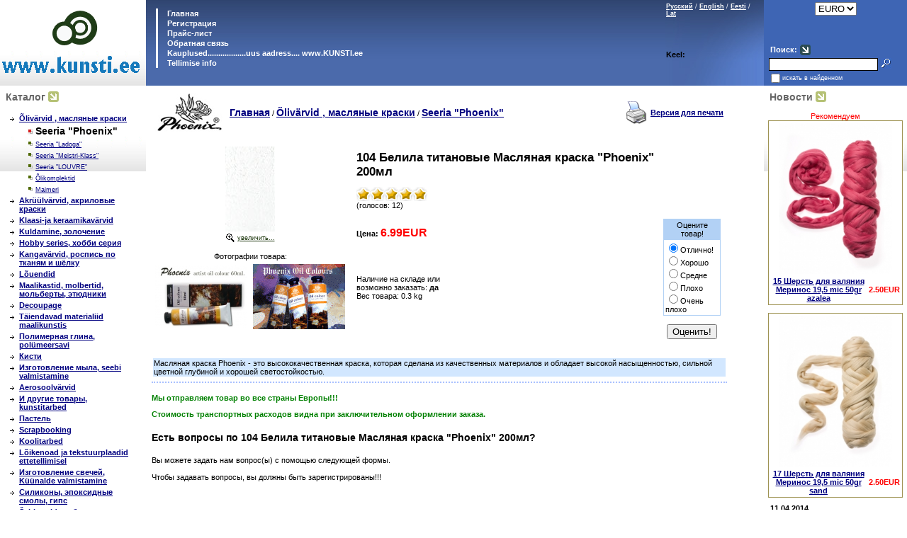

--- FILE ---
content_type: text/html
request_url: http://www.hobbyart.ee/index.php?productID=9141
body_size: 7097
content:
<head>
<meta name="Robots" content="INDEX, FOLLOW">
<meta name="revisit" content="2 days">
<link rel="SHORTCUT ICON" href="/favicon.ico"> 
</head>


<body marginwidth=0 marginheight=0 leftmargin=0 topmargin=0>
<head>

<link rel=STYLESHEET href="style0.css" type="text/css">

<meta http-equiv="Content-Type" content="text/html; charset=windows-1251">
<title>104 Белила титановые Масляная краска "Phoenix" 200мл - 6.99 euro - Kunstikaubad decoupage художественные товары </title>

<meta name="Description" content="&#38;#213;liv&#38;#228;rv &quot;Phoenix&quot; 60 ml">
<meta name="KeyWords" content="Titanium White" >


<script language="javascript">
<!--


	function open_window(link,w,h) //opens new window
	{
		var win = "width="+w+",height="+h+",menubar=no,location=no,resizable=yes,scrollbars=yes";
		newWin = window.open(link,'newWin',win);
		newWin.focus();
	}

	function open_printable_version(link) //opens new window
	{
		var win = "menubar=no,location=no,resizable=yes,scrollbars=yes";
		newWin = window.open(link,'perintableWin',win);
		newWin.focus();
	}

	function confirmDelete(id, ask, url) //confirm order delete
	{
		temp = window.confirm(ask);
		if (temp) //delete
		{
			window.location=url+id;
		}
	}

	

	function confirmUnsubscribe() //unsubscription confirmation
	{
		temp = window.confirm('Вы уверены, что хотите отменить регистрацию в магазине?');
		if (temp) //delete
		{
			window.location="index.php?killuser=yes";
		}
	}

	function validate() // newsletter subscription form validation
	{
		if (document.subscription_form.email.value.length<1)
		{
			alert("Пожалуйста, вводите email правильно");
			return false;
		}
		if (document.subscription_form.email.value == 'Email')
		{
			alert("Пожалуйста, вводите email правильно");
			return false;
		}
		return true;
	}
	function validate_disc() // review form verification
	{
		if (document.formD.nick.value.length<1)
		{
			alert("Пожалуйста, введите Ваш псевдоним");
			return false;
		}

		if (document.formD.topic.value.length<1)
		{
			alert("Пожалуйста, введите тему сообщения");
			return false;
		}

		return true;
	}
	function validate_search()
	{

		if (document.Sform.price1.value!="" && ((document.Sform.price1.value < 0) || isNaN(document.Sform.price1.value)))
		{
			alert("Цена должна быть положительным числом");
			return false;
		}
		if (document.Sform.price2.value!="" && ((document.Sform.price2.value < 0) || isNaN(document.Sform.price2.value)))
		{
			alert("Цена должна быть положительным числом");
			return false;
		}

		return true;
	}



function googleTranslateElementInit()
{
  new google.translate.TranslateElement(
    {pageLanguage: 'ru',includedLanguages: 'et,en',  // перечень зыков
    multilanguagePage: true,
    layout: google.translate.TranslateElement.InlineLayout.SIMPLE

}, 'google_translate_element');
}


-->
</script>

</head>
<table width="100%" border="0" cellpadding="0" cellspacing="0">
  <tr> 
    <td width="200" style="background-color: white; background-image: url('images/companyname_background.gif'); background-repeat: repeat-x; background-attachment: scroll; background-position: bottom 50%"><img src="images/companyname.gif" alt="104 Белила титановые Масляная краска "Phoenix" 200мл - 6.99 euro - Kunstikaubad decoupage художественные товары" width="200" height="121"></td>
    <td valign="top" style="background-color: #496BAB; background-image: url('images/blue_grad_background.gif'); background-repeat: repeat-x; background-attachment: scroll; background-position: top 50%" width="*"> 
      <table width="100%" border="0" cellpadding="0" cellspacing="0">
        <tr> 
          <td valign="top"><br>
            <table border="0" cellspacing="0" cellpadding="1">
              <tr> 
                <td rowspan="8">&nbsp;&nbsp;&nbsp;&nbsp;</td>
                <td rowspan="8" bgcolor="white" width="1"></td>
                <td ><table width="100%" border="0" cellpadding="0" cellspacing="0">
                    <tr> 
                      <td width="200">&nbsp;&nbsp;&nbsp;<strong><a class=lightmenu href="/"> 
                        Главная
                        </a></strong></td>
                    </tr>
                  </table></td>
              </tr>
              <tr> 
                <td ><table width="100%" border="0" cellpadding="0" cellspacing="0">
                    <tr> 
                      <td>&nbsp;&nbsp;&nbsp; 
                                                                        <a class=lightmenu 
											href="http://www.kunsti.ee/index.php?lang_iso2=ee"> 
                        Регистрация
                        </a> 
                                              </td>
                    </tr>
                  </table></td>
              </tr>
              <tr> 
                <td ><table width="100%" border="0" cellpadding="0" cellspacing="0">
                    <tr> 
                      <td>&nbsp;&nbsp;&nbsp;<a class=lightmenu href="index.php?show_price=yes"> 
                        Прайс-лист
                        </a></td>
                    </tr>
                  </table></td>
              </tr>
              <tr>
                <td ><table width="100%" border="0" cellpadding="0" cellspacing="0">
                    <tr> 
                      <td>&nbsp;&nbsp;&nbsp;<a href="index.php?feedback=yes"
										   class=lightmenu> 
                        Обратная связь
                        </a></td>
                    </tr>
                  </table></td>
              </tr>
              <tr>
                <td ><table width="100%" border="0" cellpadding="0" cellspacing="0">
                    <tr> 
                      <td>&nbsp;&nbsp;&nbsp;<a href="index.php?show_aux_page=1"
										   class=lightmenu  > 
                        Kauplused..................uus aadress.... www.KUNSTI.ee          
                        </a></td>
                    </tr>
                  </table></td>
              </tr>
              <tr>
                <td ><table width="100%" border="0" cellpadding="0" cellspacing="0">
                    <tr> 
                      <td>&nbsp;&nbsp;&nbsp;
<a href="index.php?show_aux_page=2"
										   class=lightmenu  >Tellimise info</a></td>
                    </tr>
                  </table></td>
              </tr>
            </table>
          </td>
		  <td valign="top"> <br>
          </td>
          <td align="right" valign="top" style="background-image: url('images/blue_grad_right.gif'); background-repeat: no-repeat; background-attachment: scroll; background-position: right 0%" width="140" height="121">
            <table cellpadding="0"><tr><td>
<a class="lightsmall" href="javascript:document.lang_form.lang.value=0;document.lang_form.submit();">Русский</a>
<font class="lightsmall">/</font> <a class="lightsmall" href="javascript:document.lang_form.lang.value=1;document.lang_form.submit();">English</a>
<font class="lightsmall">/</font> <a class="lightsmall" href="javascript:document.lang_form.lang.value=2;document.lang_form.submit();">Eesti</a>
<font class="lightsmall">/</font> <a class="lightsmall" href="javascript:document.lang_form.lang.value=3;document.lang_form.submit();">Lat</a>

<form name="lang_form" method="post" action="index.php">
<input type="hidden" name="lang">
</form>
<noindex>

<br><br><br>
    <b>  Keel:</b> 
<div id="google_translate_element">
<script src="http://translate.google.com/translate_a/element.js?cb=googleTranslateElementInit"></script></div><br>
</noindex>



</td><td>&nbsp;</td></tr></table>
          </td>
        </tr>
      </table></td>
    <td width="200" bgcolor="#3E65B4"><table width="100%" height="100%" border="0" cellpadding="0" cellspacing="0">
        <tr> 
          <td align="center"> 
            <table>
<tr><td>
<form method=post name='ChangeCurrencyForm'>
	
	<script language='JavaScript'>
		function _changeCurrency()
		{
			document.ChangeCurrencyForm.submit();
		}
	</script>
	
<!--	<font class="lightsmall">Пожалуйста, выберите валюту:</font><br>-->
	<select name='current_currency' onchange='JavaScript:_changeCurrency()'>
					<option value='4'
									selected
							>
				EURO
			</option>
			</select>
</td></tr>
</form>
</table>          </td>
        </tr>
        <tr> 
          <td valign="bottom"> <br>
            <br>
            
<table cellspacing="0" cellpadding="0" border="0">

	<form action="index.php" method=get>


	

	<tr>

		<td rowspan="3">&nbsp;&nbsp;</td>

		<td colspan="2">

		<table>
		<tr><td><font class="light"><B>Поиск:</B></font></td>
		<td><img src="images/arrow_navy.gif" border="0"></td>
		</tr>
		</table>

		</td>
	</tr>

	<tr>
		<td>
			<input type="text" name="searchstring" size="20" class="login"
				value="">
		</td>
		<td>
			<nobr>&nbsp;<input type="image" border=0 src="images/search_button.gif">&nbsp;&nbsp;&nbsp;</nobr>
		</td>
	</tr>

		<!--
				-->

	<tr>
		<td colspan=3>

			<table cellspacing="0" cellpadding="0" border="0">
			<tr>
			<td><input type="checkbox" name="inside" 
				></td>
			<td><font class="lightsmall">
						искать в найденном
					</font></td>
			</tr>
			</table>

		</td>
	</tr>

	</form>

</table>
          </td>
        </tr>
      </table></td>
  </tr>
  <tr> 
    <td width="200" valign="top">
<table width="100%" border="0" cellspacing="0" cellpadding="3">
        <tr> 
          <td style="background-color: white; background-image: url('images/companyname_background.gif'); background-repeat: repeat-x; background-attachment: scroll; background-position: bottom 50%"> 
            <table width="100%" border="0" cellspacing="0" cellpadding="3">
              <tr> 
                <td><table border="0" cellspacing="0" cellpadding="2">
                    <tr> 
                      <td class="faq_gray"><b>
                        Каталог
                        </b></td>
                      <td><img src="images/arrow_olive.gif" width="15" height="15"></td>
                    </tr>
                  </table></td>
              </tr>
              <tr> 
                <td> 
                  <table border="0" cellspacing="1" cellpadding="4" width="100%">
              <tr>
                <td>
                  
<table width="100%">


	
	
	<tr>
	
	<td valign="top"><img src="images/arrow_category_small.gif" width="6" height="5">&nbsp;</td>

	<td>

		
		
  								<a href="index.php?categoryID=34" 
				>&#213;liv&#228;rvid , масляные краски</a>
			<br>
  		
	</td></tr>

	
	
	<tr>
	
	<td valign="top">&nbsp;</td>

	<td>

					&nbsp;&nbsp;&nbsp;
		
		<img src="images/point_v.gif" width="8" height="8">
  								<b>
				<font class="faq">Seeria "Phoenix"
				</font>
			</b>
			<br>

  		
	</td></tr>

	
	
	<tr>
	
	<td valign="top">&nbsp;</td>

	<td>

					&nbsp;&nbsp;&nbsp;
		
		<img src="images/point.gif" width="8" height="8">
  								<a href="index.php?categoryID=91" 
									class="standardsmall" 
				>Seeria "Ladoga"</a>
			<br>
  		
	</td></tr>

	
	
	<tr>
	
	<td valign="top">&nbsp;</td>

	<td>

					&nbsp;&nbsp;&nbsp;
		
		<img src="images/point.gif" width="8" height="8">
  								<a href="index.php?categoryID=36" 
									class="standardsmall" 
				>Seeria "Meistri-Klass"</a>
			<br>
  		
	</td></tr>

	
	
	<tr>
	
	<td valign="top">&nbsp;</td>

	<td>

					&nbsp;&nbsp;&nbsp;
		
		<img src="images/point.gif" width="8" height="8">
  								<a href="index.php?categoryID=45" 
									class="standardsmall" 
				>Seeria "LOUVRE"</a>
			<br>
  		
	</td></tr>

	
	
	<tr>
	
	<td valign="top">&nbsp;</td>

	<td>

					&nbsp;&nbsp;&nbsp;
		
		<img src="images/point.gif" width="8" height="8">
  								<a href="index.php?categoryID=80" 
									class="standardsmall" 
				>&#213;likomplektid</a>
			<br>
  		
	</td></tr>

	
	
	<tr>
	
	<td valign="top">&nbsp;</td>

	<td>

					&nbsp;&nbsp;&nbsp;
		
		<img src="images/point.gif" width="8" height="8">
  								<a href="index.php?categoryID=297" 
									class="standardsmall" 
				>Maimeri</a>
			<br>
  		
	</td></tr>

	
	
	<tr>
	
	<td valign="top"><img src="images/arrow_category_small.gif" width="6" height="5">&nbsp;</td>

	<td>

		
		
  								<a href="index.php?categoryID=38" 
				>Akr&#252;&#252;lv&#228;rvid, акриловые краски</a>
			<br>
  		
	</td></tr>

	
	
	<tr>
	
	<td valign="top"><img src="images/arrow_category_small.gif" width="6" height="5">&nbsp;</td>

	<td>

		
		
  								<a href="index.php?categoryID=252" 
				>Klaasi-ja keraamikav&#228;rvid</a>
			<br>
  		
	</td></tr>

	
	
	<tr>
	
	<td valign="top"><img src="images/arrow_category_small.gif" width="6" height="5">&nbsp;</td>

	<td>

		
		
  								<a href="index.php?categoryID=106" 
				>Kuldamine, золочение</a>
			<br>
  		
	</td></tr>

	
	
	<tr>
	
	<td valign="top"><img src="images/arrow_category_small.gif" width="6" height="5">&nbsp;</td>

	<td>

		
		
  								<a href="index.php?categoryID=41" 
				>Hobby series, хобби серия</a>
			<br>
  		
	</td></tr>

	
	
	<tr>
	
	<td valign="top"><img src="images/arrow_category_small.gif" width="6" height="5">&nbsp;</td>

	<td>

		
		
  								<a href="index.php?categoryID=39" 
				>Kangav&#228;rvid, роспись по тканям и шёлку</a>
			<br>
  		
	</td></tr>

	
	
	<tr>
	
	<td valign="top"><img src="images/arrow_category_small.gif" width="6" height="5">&nbsp;</td>

	<td>

		
		
  								<a href="index.php?categoryID=181" 
				>L&#245;uendid</a>
			<br>
  		
	</td></tr>

	
	
	<tr>
	
	<td valign="top"><img src="images/arrow_category_small.gif" width="6" height="5">&nbsp;</td>

	<td>

		
		
  								<a href="index.php?categoryID=42" 
				>Maalikastid, molbertid, мольберты, этюдники</a>
			<br>
  		
	</td></tr>

	
	
	<tr>
	
	<td valign="top"><img src="images/arrow_category_small.gif" width="6" height="5">&nbsp;</td>

	<td>

		
		
  								<a href="index.php?categoryID=178" 
				>Decoupage</a>
			<br>
  		
	</td></tr>

	
	
	<tr>
	
	<td valign="top"><img src="images/arrow_category_small.gif" width="6" height="5">&nbsp;</td>

	<td>

		
		
  								<a href="index.php?categoryID=92" 
				>T&#228;iendavad materialiid maalikunstis</a>
			<br>
  		
	</td></tr>

	
	
	<tr>
	
	<td valign="top"><img src="images/arrow_category_small.gif" width="6" height="5">&nbsp;</td>

	<td>

		
		
  								<a href="index.php?categoryID=33" 
				>Полимерная глина, pol&#252;meersavi</a>
			<br>
  		
	</td></tr>

	
	
	<tr>
	
	<td valign="top"><img src="images/arrow_category_small.gif" width="6" height="5">&nbsp;</td>

	<td>

		
		
  								<a href="index.php?categoryID=43" 
				>Кисти</a>
			<br>
  		
	</td></tr>

	
	
	<tr>
	
	<td valign="top"><img src="images/arrow_category_small.gif" width="6" height="5">&nbsp;</td>

	<td>

		
		
  								<a href="index.php?categoryID=325" 
				>Изготовление мыла, seebi valmistamine</a>
			<br>
  		
	</td></tr>

	
	
	<tr>
	
	<td valign="top"><img src="images/arrow_category_small.gif" width="6" height="5">&nbsp;</td>

	<td>

		
		
  								<a href="index.php?categoryID=114" 
				>Aerosoolv&#228;rvid</a>
			<br>
  		
	</td></tr>

	
	
	<tr>
	
	<td valign="top"><img src="images/arrow_category_small.gif" width="6" height="5">&nbsp;</td>

	<td>

		
		
  								<a href="index.php?categoryID=179" 
				>И другие товары, kunstitarbed</a>
			<br>
  		
	</td></tr>

	
	
	<tr>
	
	<td valign="top"><img src="images/arrow_category_small.gif" width="6" height="5">&nbsp;</td>

	<td>

		
		
  								<a href="index.php?categoryID=112" 
				>Пастель</a>
			<br>
  		
	</td></tr>

	
	
	<tr>
	
	<td valign="top"><img src="images/arrow_category_small.gif" width="6" height="5">&nbsp;</td>

	<td>

		
		
  								<a href="index.php?categoryID=336" 
				>Scrapbooking</a>
			<br>
  		
	</td></tr>

	
	
	<tr>
	
	<td valign="top"><img src="images/arrow_category_small.gif" width="6" height="5">&nbsp;</td>

	<td>

		
		
  								<a href="index.php?categoryID=256" 
				>Koolitarbed</a>
			<br>
  		
	</td></tr>

	
	
	<tr>
	
	<td valign="top"><img src="images/arrow_category_small.gif" width="6" height="5">&nbsp;</td>

	<td>

		
		
  								<a href="index.php?categoryID=479" 
				>L&#245;ikenoad  ja  tekstuurplaadid ettetellimisel</a>
			<br>
  		
	</td></tr>

	


	<tr>
	
	<td valign="top"><img src="images/arrow_category_small.gif" width="6" height="5">&nbsp;</td>

	<td>

		
		
  								<a href="index.php?categoryID=419" 
				>Изготовление свечей, K&#252;&#252;nalde valmistamine</a>
			<br>
  		
	</td></tr>



	<tr>
	
	<td valign="top"><img src="images/arrow_category_small.gif" width="6" height="5">&nbsp;</td>

	<td>

		
		
  								<a href="index.php?categoryID=391" 
				>Силиконы, эпоксидные смолы, гипс</a>
			<br>
  		
	</td></tr>





	<tr>
	
	<td valign="top"><img src="images/arrow_category_small.gif" width="6" height="5">&nbsp;</td>

	<td>

		
		
  								<a href="index.php?categoryID=417" 
				>&#352;abloonid, шаблоны</a>
			<br>
  		
	</td></tr>



	<tr>
	
	<td valign="top"><img src="images/arrow_category_small.gif" width="6" height="5">&nbsp;</td>

	<td>

		
		
  								<a href="index.php?categoryID=336" 
				>Scrapbooking</a>
			<br>
  		
	</td></tr>

</table>                </td>
              </tr>
            </table>
                </td>
              </tr>
            </table>
            
          </td>
        </tr>
        <tr> 
          <td style="background-color: #B5C175; background-image: url('images/olive_gradient_vert.gif'); background-repeat: repeat-x; background-attachment: scroll; background-position: bottom 50%">
            

	
	<table cellspacing=0>
	<form action="index.php" method=post>
	<tr>
	 <td>
		<table border=0>
		 <input type="hidden" name="enter" value="1">
		 <tr>
			<td align=right><font class="olive">Логин:</font></td>
			<td><input type="text" class="login" name="user_login" size=10></td>
		 </tr>
		 <tr>
			<td align=right><font class="olive">Пароль:</font></td>
			<td><input name="user_pw" class="login" type="password" size=10></td>
		 </tr>
		</table>
	 </td>
	 <td>
		<input type="image" src="images/arrow_olive_dark.gif" value="OK"><br>
		<a href="index.php?logging=yes" class="olive">забыли пароль?</a>
	 </td>
	</tr>

		  <input type=hidden name=productID value="9141"> 		 <input type=hidden name=categoryID value="227"> 
	</form>
	</table>

<a href="index.php?register=yes" class="olive">Регистрация</a> 

          </td>
        </tr>
        <tr> 
          <td align="center"><br><br>


			<a href="http://www.kunsti.ee/"><img src="images/itella_smartpost_logo_99.jpg" alt="Itella smartpost" border="0"></a><br>
			<a href="http://www.kunsti.ee/"><img src="images/Eesti_Post_logo_99.png" alt="Eesti post" border="0"></a><br><br>
			<a href="http://www.kunsti.ee/uudised/"><img src="images/art1.gif" alt="kunstikaubad" border="0"></a><br><br><br>
			<a href="http://www.kunsti.ee/news/index.php">Уроки рисования - портал2</a><br><br><br><br>
			<b>Sizzix Big Shot Starter Kit:</b> 
			<a href="http://www.kunsti.ee/index.php?categoryID=457"><img src="images/logo_sizzix_big_shot.jpg" alt="Sizzix Big Shot Starter Kit tallinn" border="0"></a><br><br><br>




			</td>
        </tr>
      </table></td>
    <td valign="top"> <table width="100%" border="0" cellspacing="0" cellpadding="5">
        <tr> 
          <td> 
            



<table cellpadding=3 border=0 width=95%>
	<tr>

				<td rowspan=2 valign=top width="1%">
			<img src="products_pictures/phoenix_logo_99.jpg" alt="Seeria "Phoenix"">
		</td>
		
		<td width="70%">
					<a href="index.php" class="cat">Главная</a>
																													/ <a class="cat" href="index.php?categoryID=34">&#213;liv&#228;rvid , масляные краски</a>
																								/ <a class="cat" href="index.php?categoryID=227">Seeria "Phoenix"</a>
													</td>

		
		<td align=right width="30%"> 		 <table>
		  <tr><td><a href="javascript:open_printable_version('printable.php?productID=9141');"><img src="images/printer-icon.gif" border=0 alt="Версия для печати"></a></td>
		  <td><a href="javascript:open_printable_version('printable.php?productID=9141');">Версия для печати</a></td>
		  </tr>
		 </table>
		</td>


	</tr>
</table>



<p>
<table width=95% border=0 cellspacing=1 cellpadding=2>
	<tr>
		<td width=1% align=center valign=top border=0>
												<a href="javascript:open_window('products_pictures/large_Titanium-white-104.jpg',110,150);"><img border=0 src="products_pictures/medium_Titanium-white-104.jpg" alt="104 Белила титановые Масляная краска "Phoenix" 200мл"></a>
						<br>
						<table><tr><td><img src="images/enlarge.gif"></td><td>
							<a class="olive" href="javascript:open_window('products_pictures/large_Titanium-white-104.jpg',110,150);">увеличить...</a>
						</td></tr></table>
												
			
			<p>Фотографии товара:<br><table cellpadding="3">
							<tr>				<td><a href="index.php?productID=9141&picture_id=3536"><img src="products_pictures/small_Phoenix-oil-60ml-2_1_logo10.jpg" border=0></a></td>
															<td><a href="index.php?productID=9141&picture_id=3537"><img src="products_pictures/small_phoenix_oil_logo_11.gif" border=0></a></td>
				</tr>						</table>

			
		</td>

		<td valign=top width=99%>

			<table width=100% border=0 cellpadding=4>
				<tr>
					<td valign=top>
						<h1>104 Белила титановые Масляная краска "Phoenix" 200мл</h1>

						 						<p>

						<table cellspacing="0" cellpadding="0">
						<tr>
													<td>
															<img src="images/redstar_big.gif">
														</td>
													<td>
															<img src="images/redstar_big.gif">
														</td>
													<td>
															<img src="images/redstar_big.gif">
														</td>
													<td>
															<img src="images/redstar_big.gif">
														</td>
													<td>
															<img src="images/redstar_big.gif">
														</td>
												</tr><tr>
							<td colspan=5>(голосов: 12)</td>
						</tr>

						


						</table>

												
						
												<p>
						

 

	
											</td>
					<td align=right valign=top> 
					
					  <form action="index.php?productID=9141" 
							method=post name="HiddenFieldsForm">
							
					  
							
															&nbsp;
							
					  
							
							
					  </form>

					 
					</td>
				</tr>
				<tr>
					<td>
																				
							<b>Цена: 
							<font class="big" color="red" id='currentPrice'>
																	6.99EUR
															</font>
							</b>

																									</td>

					<td rowspan=3 align=right>
											<Table><tr><td align=center>
							<form name=VotingForm action='index.php' method=GET>
								<table border=0 cellspacing=1 cellpadding=2 bgcolor=#B2D1F5>
									<tr>
										<td align=center>Оцените товар!</td>
									</tr>
									<tr bgcolor=white>
										<td>
											<input type="radio" name="mark" value="5" checked>Отлично!<br>
											<input type="radio" name="mark" value="4">Хорошо<br>
											<input type="radio" name="mark" value="5">Средне<br>
											<input type="radio" name="mark" value="5">Плохо<br>
											<input type="radio" name="mark" value="5">Очень плохо
										</td>
									</tr>
								</table>

								<br>
								<input type="hidden" name="productID" value="9141">
								<input type="hidden" name="vote" value="yes">
								<input type="submit" value="Оценить!">
							</form>
						</Table>
										</td>
				</tr>


				<tr>
					<td>
																			Наличие на складе или <br>возможно заказать: 
							<b>
																								да
																						</b>
							<br>
						
	
							
								
													Вес товара: 0.3 kg
											</td>
				</tr>

				<tr>
					<td>
 
						<form action="index.php?productID=9141" method=post 
							name="MainForm">
		
												<p>
						<table cellpadding="4">
							
														</table>

						
						</form>

					</td>
				</tr>

			</table>
		</td>
	</tr>

	<tr>
		<td colspan=2>

			<table border=0>
				<tr>
					<td height="100%" valign=top bgcolor="#D2E7FF"> 
						Масляная краска Phoenix - это высококачественная краска, которая сделана из качественных материалов и обладает высокой насыщенностью, сильной цветной глубиной и хорошей светостойкостью. 
					</td>
				</tr>
			</table>

		</td>
	</tr>

	
	
	  
	  <tr>
		<td colspan=2>
			<p class="pageSeparator">
			<p>

				<a name="inquiry"></a>
								<h3><b><font color="#008000">Мы отправляем товар во все
страны Европы!!! </font></b></p>
<p><b><font color="#008000">Стоимость транспортных
расходов видна при заключительном
оформлении заказа. </font></b>  </h3>

				<h4>Есть вопросы по 104 Белила титановые Масляная краска "Phoenix" 200мл?</h4>
				<p>Вы можете задать нам вопрос(ы) с помощью следующей формы.</font>
<br><br>Чтобы задавать вопросы, вы должны быть зарегистрированы!!!

						</td>
	  </tr>

	
</table>

          </td>
        </tr>
      </table></td>
    <td valign="top" width="200"><table width="100%" border="0" cellspacing="0" cellpadding="3">
                <tr>
          <td style="background-color: white; background-image: url('images/companyname_background.gif'); background-repeat: repeat-x; background-attachment: scroll; background-position: bottom 50%"><table width="100%" border="0" cellspacing="0" cellpadding="3">
              <tr> 
                <td><table border="0" cellspacing="0" cellpadding="2">
                    <tr> 
                      <td><b><font class="faq_gray">Новости</font></b></td>
                      <td><img src="images/arrow_olive.gif" width="15" height="15"></td>
                    </tr>
                  </table>
				          <p align="center">
		<font color=red>
Рекомендуем
		
					
					
					
					
					
					
					
					
					
					
					
					
					
					
					
					
					
					
					
					
					
					
					
					
					
					
					
					
					
					
					
					
					
					
					
					
					
					
					
					
					
					
					
					
					
					
					
					
					
					
					
					
					
					
					
					
					
					
					
					
					
					
					
					
					
					
					
					
					
					
					
					
					
					
					
					
					
					
					
					
					
					
					
					
					
					
					
					
					
					
					
					
					
					
					
					
					
					
					
					
					
					
					
					
					
					
					
					
					
					
					
					
					
					
					
					
					
					
					
					
					
					
					
					
					
					
					
					
					
					
					
					
					
					
					
					
					
					
					
					
					
					
					
					
					
					
					
					
					
					
					
					
					
					
					
					
					
					
					
					
					
					
					
					
					
					
					
					
					
					
					
					
					
					
					
					
					
					
					
					
					
					
					
					
					
					
					
					
					
					
					
					
					
					
					
					
					
					
					
					
					
					
					
					
					
					
					
					
					
					
					
					
					
					
					
					
					
					
					
					
					
					
					
					
					
					
					
					
					
					
					
					
					
					
					
					
					
					
					
					
					
					
					
					
					
					
					
					
					
					
					
					
					
					
					
					
					
					
					
					
					
					
					
					
					
					
					
					
					
					
					
					
					
					
					
					
					
					
					
					
					
					
					
					
					
					
					
					
					
					
					
					
					
					
					
					
					
					
					
					
					
					
					
					
					
					
					
					
					
					
					
					
					
					
					
					
					
					
					
					
					
					
					
					
					
					
					
					
					
					
					
					
					
					
					
					
					
					
					
					
					
					
					
					
					
					
					
					
					
					
					
					
					
					
					
					
					
					
					
					
					
					
					
					
					
					
					
					
					
					
					
					
					
					
					
					
					
					
					
					
					
					
					
					
					
					
					
					
					
					
					
					
					
					
					
					
					
					
					
					
					
					
					
					
					
					
					
					
					
					
					
					
					
					
					
					
					
					
					
					
					
					
					
					
					
					
					
					
					
					
					
					
					
					
					
					
					
					
					
					
					
					
					
					
					
					
					
					
				
		
			
			

			  
			<TABLE width="190" CELLPADDING=0 CELLSPACING="1" BGCOLOR="#9E9352">
			  <TR><TD bgcolor="white">
			  <table border=0 bgcolor=white width=100%>
			   <tr>
			   <td colspan=2 align=center><a href="index.php?productID=12981"><img src="products_pictures/medium_10115.jpg" border=0 width="160"></a></td>
			   </tr>
			   <tr>
			   <td align=center><a href="index.php?productID=12981">15 Шерсть для валяния Меринос 19,5 mic 50gr azalea</a></td>
			   <td align=right><font color=red><b>2.50EUR</b></font></td>
			   </tr>
			  </table>
			  </TD></TR></TABLE>
			  
			 <P align="center"> 
			<TABLE width="190" CELLPADDING=0 CELLSPACING="1" BGCOLOR="#9E9352">
			  <TR><TD bgcolor="white">
			  <table border=0 bgcolor=white width=100%>
			   
			   <tr>
			   <td colspan=2 align=center><a href="index.php?productID=12995"><img src="products_pictures/medium_10117.jpg" border=0 width="160"></a></td>
			   </tr>
			   <tr>
			   <td align=center><a href="index.php?productID=12995">17 Шерсть для валяния Меринос 19,5 mic 50gr sand</a></td>
			   <td align=right><font color=red><b>2.50EUR</b></font></td>
			   </tr>
			   
			  </table>
			  </TD></TR></TABLE>
		
						  
			    </td>
              </tr>
              <tr> 
                <td> 
                                    
<table width=100%>

<form action="index.php" name="subscription_form" method=post>

		<tr>
		<td>
			<b>11.04.2014</b>
		</td>
	</tr>
	<tr>
		<td>
			<font class="standard"></font>
			<br><br>
		</td>
	</tr>
		<tr>
		<td>
			<b>13.02.2014</b>
		</td>
	</tr>
	<tr>
		<td>
			<font class="standard"></font>
			<br><br>
		</td>
	</tr>
		<tr>
		<td>
			<b>29.01.2014</b>
		</td>
	</tr>
	<tr>
		<td>
			<font class="standard"></font>
			<br><br>
		</td>
	</tr>
		<tr>
		<td>
			<b>16.01.2014</b>
		</td>
	</tr>
	<tr>
		<td>
			<font class="standard">Seebimass Crystal ST, WST uus hind 4.99euro</font>
			<br><br>
		</td>
	</tr>
		<tr>
		<td>
			<b>16.01.2014</b>
		</td>
	</tr>
	<tr>
		<td>
			<font class="standard"></font>
			<br><br>
		</td>
	</tr>
	

		<tr>
		<td>
			<a href='index.php?news=yes'>
				<b>
					Все новости...
				</b>
			</a>
		</td>
	</tr>
	
	<tr>
		<td align=center>

		 
			
			<p>
			<font class=light>Подписаться на новости:</font>
			<br>
			<input type=text name=email value="Email" class=ss size=15><br>
			<input type=submit value="OK">
			<input type=hidden name=subscribe value="yes">

			 
				<input type=hidden name=productID value="9141"> 
						
			 
				<input type=hidden name=categoryID value="227"> 
			
				</td>
	</tr>

</form>

</table>                  <br> <br> 
                                  </td>
              </tr>
            </table></td>
        </tr>
        <tr>
          <td style="background-color: #B5C175; background-image: url('images/olive_gradient_vert.gif'); background-repeat: repeat-x; background-attachment: scroll; background-position: bottom 50%"><table width="100%" border="0" cellspacing="0" cellpadding="0">
              <tr>
                <td><table border="0" cellspacing="0" cellpadding="2">
                    <tr> 
                      <td><b>
                        <font class="faq_olive">Голосование</font>
                        </b></td>
                      <td><img src="images/arrow_olive_dark.gif" width="15" height="15"></td>
                    </tr>
                  </table></td>
              </tr>
              <tr>
                <td>
                  
<Table width=100%>
 <Tr>
  <Td>

	

	<form action="index.php" method=GET>
	 <center>
	 <table cellspacing=1 cellpadding=3 width=100%>
	   <tr>
	   <td colspan=2><b>&nbsp;&nbsp;В какой технике вы работаете?</b></td>
	   </tr>
	   <tr>
	   <td>
					<table cellspacing=0 cellpadding=0>
			<tr>
			  <td><input type=radio name=answer value=0></td>
			  <td><font class="olive">Рисование по шёлку и ткани</font></td>
			</tr>
			</table>
					<table cellspacing=0 cellpadding=0>
			<tr>
			  <td><input type=radio name=answer value=1></td>
			  <td><font class="olive">Рисование по стеклу</font></td>
			</tr>
			</table>
					<table cellspacing=0 cellpadding=0>
			<tr>
			  <td><input type=radio name=answer value=2></td>
			  <td><font class="olive">Рисование акрилом</font></td>
			</tr>
			</table>
					<table cellspacing=0 cellpadding=0>
			<tr>
			  <td><input type=radio name=answer value=3></td>
			  <td><font class="olive">Рисование маслом</font></td>
			</tr>
			</table>
					<table cellspacing=0 cellpadding=0>
			<tr>
			  <td><input type=radio name=answer value=4></td>
			  <td><font class="olive">Рисование углём и карандашами</font></td>
			</tr>
			</table>
					<table cellspacing=0 cellpadding=0>
			<tr>
			  <td><input type=radio name=answer value=5></td>
			  <td><font class="olive">Работа с полимерной глиной</font></td>
			</tr>
			</table>
					<table cellspacing=0 cellpadding=0>
			<tr>
			  <td><input type=radio name=answer value=6></td>
			  <td><font class="olive">Декупаж</font></td>
			</tr>
			</table>
					<table cellspacing=0 cellpadding=0>
			<tr>
			  <td><input type=radio name=answer value=7></td>
			  <td><font class="olive">Аэрография</font></td>
			</tr>
			</table>
					<table cellspacing=0 cellpadding=0>
			<tr>
			  <td><input type=radio name=answer value=8></td>
			  <td><font class="olive">Увлекаюсь другими направлениями</font></td>
			</tr>
			</table>
			   </td>
	   </tr>
	 </table>

	<p><center><input type=submit value="OK">

		 <input type=hidden name=productID value="9141"> 		 <input type=hidden name=categoryID value="227"> 																				<input type=hidden name=save_voting_results value="yes">

	 </center>
	</form>


  </Td>
 </Tr>
</Table>                </td>
              </tr>
            </table>
            
          </td>
        </tr>
        <tr>
          <td>&nbsp;</td>
        </tr>
      </table></td>
  </tr>
  <tr align="center" height="20"> 
    <td colspan="3" bgcolor="#B4B4B4" height="20"> <font color=blue> Narva, Tallinna mnt. 17 ,  tel. <strong>3560676  </strong><font color=white> [ <a class=lightstandard href="">Главная</a>
      
       
            | <a href="index.php?show_aux_page=1"
										   class=lightstandard  >Kauplused..................uus aadress.... www.KUNSTI.ee</a> |
										   <a href="index.php?show_aux_page=2"
										   class=lightstandard  >Tellimise info</a> |
										   <a class=lightstandard href="index.php?show_price=yes">Прайс-лист</a> | 
                  <a class=lightstandard href="http://www.kunsti.ee/index.php?lang_iso2=ee">Регистрация</a>
       
            ] <font color=blue>Tallinn, S&otilde;le 73, tel. <strong>6609587</strong></font></font></font></td>
  </tr>
  <tr align="center"> 
    <td colspan="3" class="small"><i><br>
      Copyright &copy; <a href="http://www.hobbyart.ee/"><u> 
      VIP Office HobbyART
      </u></a> </i> <br><br>
<div align="center"><a href="http://www.kunsti.ee/other_pages.html" title="Sitemap 1" style="color:gray">Search sitemap</a></div>
	
		  
    </td>
  </tr>
</table>




  

  

  

</body>


  


</html>

